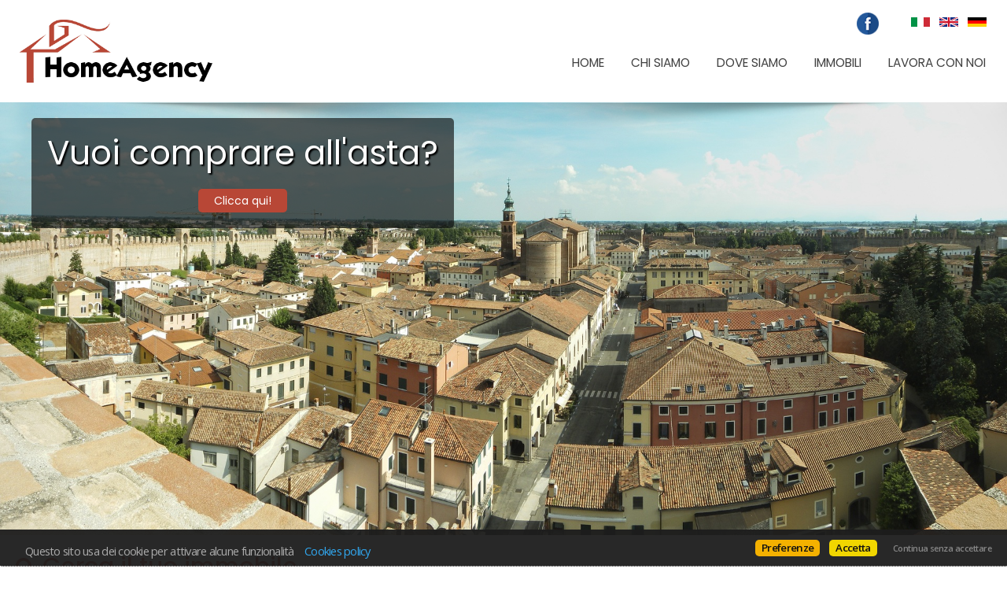

--- FILE ---
content_type: text/html
request_url: https://www.homeagency.it/web/default.asp?mess=no_imm&det=not_found
body_size: 17489
content:


<!DOCTYPE html>

<!--[if lt IE 7]>      <html class="no-js lt-ie9 lt-ie8 lt-ie7"> <![endif]-->
<!--[if IE 7]>         <html class="no-js lt-ie9 lt-ie8"> <![endif]-->
<!--[if IE 8]>         <html class="no-js lt-ie9"> <![endif]-->
<!--[if gt IE 8]><!--> <html class="no-js" lang="it-IT"> <!--<![endif]-->
	
<head>
	<meta content="text/html; charset=utf-8" http-equiv="Content-Type">		
  
	

	<meta charset="utf-8">
	<meta http-equiv="Content-Language" content="it-IT" />
	<meta http-equiv="X-UA-Compatible" content="IE=edge">
	<meta name="owner" content="HOME AGENCY DI F.KHOSHNOUDI" />
	<meta name="author" content="AgestaWeb - Powered by AgestaNET www.agestanet.it @ 2013-2026 - developed by BasicSoft s.r.l." />
	<meta name="description" content="" />
	<meta name="keywords" content="" />
	<meta name="viewport" content="width=device-width, initial-scale=1">

	<title>home agency di f. khoshnoudi</title>
	
	<link rel="stylesheet" type="text/css" href="/web/stili/normalize.css"/>	
	
	<link rel="stylesheet" type="text/css" href="/web/templates/020/stili/bootstrap.css?v=20191017"/>
	<link rel="stylesheet" type="text/css" href="/web/templates/020/stili/bootstrap-responsive.css?v=20191017"/>
	

	<script type="text/javascript" src="/web/script/jquery-1.11.2.min.js"></script>

	
	
	<meta id="agestaweb" data-template-id="020" data-template-name="Horizon" data-preset-id="71" data-customization-id="8688" data-agenzia-id="1001968" data-sede-id="0" data-sedeaw-id="0" data-agente-id="0" data-site-id="2165" data-gruppo-id="0" data-page="default" data-elem-id="83707" data-page-ref="83707" data-lingua="ita" data-linguaid="1" data-oncustomization="false" data-onpreview="false" data-server-ip="62.149.182.19" data-mls="0" data-custom-group="0" data-proprieta-contatto="0" data-province-mls="0" />
	<meta name="status" ar="ON" aw="ON" />
 
	<link rel="stylesheet" type="text/css" href="/web/fonts/font-awesome5/css/all.min.css?v=5.15.0"/>
	<link rel="stylesheet" href="https://fonts.googleapis.com/css?family=Open+Sans:400,600&subset=latin&display=swap" media="all">

	
	
	<!-- FIREFOX BUG: Documento scaduto quando si torna indietro su una pagina di ricerca -->
	<meta http-equiv="cache-control" content="no-store, no-cache, post-check=0, pre-check=0" />	
	<meta http-equiv="expires" content="0" />
	<meta http-equiv="expires" content="Tue, 01 Jan 1980 1:00:00 GMT" />
	<meta http-equiv="pragma" content="no-cache" />
	<!-- FINE FIREFOX BUG -->

  

	<script type="text/javascript" src="/web/include/start-aw.asp?language=ita&v=2021-01-27"></script>
	<link rel="canonical" href="https://www.homeagency.it/web/default.asp?mess=no_imm&amp;det=not_found&amp;language=ita" />
	
  

	<!-- COMMON STYLES -->
	<link href="/web/stili/f-responsive.css?v=2.1.6" rel="stylesheet" type="text/css" />

	<!-- COMMON FONTS -->
	<link href="/web/fonts/AWFont/aw_font.css?v=1.0" rel="stylesheet" type="text/css" />


	<!-- SWEET ALERT -->
	<link href="/web/stili/sweetalert2.min.css?v=11.4.4" rel="stylesheet" type="text/css" />
	<script src="/web/script/sweetalert2.min.js?v=11.4.4"></script>

  
	<!-- LEAFLET MAPS -->
	<link href="/web/stili/leaflet.1.3.4.css?v=1.7.1" rel="stylesheet" type="text/css" />
	<link href="/web/stili/MarkerCluster.css?v=1.7.1" rel="stylesheet" type="text/css" />
	<link href="/web/stili/MarkerCluster.Default.css?v=1.7.1" rel="stylesheet" type="text/css" />
	<link href="/web/stili/leaflet-gesture-handling.min.css?v=1.7.1" rel="stylesheet" type="text/css" />
	<script src="/web/script/leaflet.1.3.4.js?v=1.7.1"></script>
	<script src="/web/script/leaflet.markercluster.js?v=1.7.1"></script>
	<script src="/web/script/leaflet-gesture-handling.min.js?v=1.7.1"></script>
	<!-- FINE LEAFLET MAPS -->


	<!-- WIDGETS HEADER -->
	<!-- Global site tag (gtag.js) - Google Analytics cookie-analytics -->
<script async src="https://www.googletagmanager.com/gtag/js?id=UA-121623382-1"></script>
<script  type="text/plain" class="cc-onconsent-inline-analytics" >
  window.dataLayer = window.dataLayer || [];
  function gtag(){dataLayer.push(arguments);}
  gtag('js', new Date());

  gtag('config', 'UA-121623382-1');
</script>
	<!-- FINE WIDGETS HEADER -->

	
	<!-- OPENGRAPH -->
	<meta property="og:title" content="Homepage - " />	
	<meta property="og:url" content="https://www.homeagency.it/web/default.asp?mess=no_imm&amp;amp;det=not_found&amp;amp;language=ita" />	
	<meta property="og:locale" content="it_IT" />	
	<meta property="og:site_name" content="home agency di f. khoshnoudi" />
	
    <meta property="og:type"  content="article" />
  
    <meta property="og:image" content="https://media.agestaweb.it/siti/02165/public/foto/logo_aste_agency.jpg" />
  

	<!-- FINE OPENGRAPH -->





	<script type="text/javascript">
		var truetitle = "Homepage";
	</script>

  <link rel="stylesheet" type="text/css" href="/web/stili/common-style.css?v=2.1.6" />
  <link rel="stylesheet" type="text/css" href="/web/stili/jquery-ui.1.10.3.css" />

  <link rel="stylesheet" type="text/css" href="/web/templates/020/stili/flexslider.css" />
  <link rel="stylesheet" type="text/css" href="/web/templates/020/stili/jqTransform.css" />
  <link rel="stylesheet" type="text/css" href="/web/templates/020/stili/colorbox.css" />

  <link rel="stylesheet" type="text/css" href="/web/templates/020/stili/style.css?v=2025-10-22" />
	
  
	<!-- STILI EREDITATI -->
	

<style id="stl-titles" type="text/css">
	.h1 { color: #000000; font-family: titillium web, arial, helvetica, sans-serif; font-size: 50px; font-weight: normal; font-style: normal; text-decoration: none; }
	.h2 { color: #000000; font-family: titillium web, arial, helvetica, sans-serif; font-size: 36px; font-weight: normal; font-style: normal; text-decoration: none; }
	.h3 { color: #b84736; font-family: titillium web, arial, helvetica, sans-serif; font-size: 30px; font-weight: 500; font-style: normal; text-decoration: none; margin-top: 0; }
	.h4 { color: #b84736; font-family: titillium web, arial, helvetica, sans-serif; font-size: 17px; font-weight: bold; font-style: normal; text-decoration: none; }
	.colore1 { color: #b84736; }
	.colore2 { color: #f4f4f4; }
	.colore3 { color: #b84735; }
</style>


<!-- CSS MAIN -->
<style id="stl-main" type="text/css">
body {
	font-family:'Titillium Web', Arial, Helvetica, sans-serif;
	font-size:14px;
	line-height:1.7em;
	color:#727272;
	margin:0;
	padding:0;
	font-weight: normal;
	font-style:normal;
	text-decoration:none;
	background-color: #FFFFFF;
	background-image: none;
	background-repeat: no-repeat;
	background-position:center center;
	background-size:cover;
	background-attachment:inherit;
}

h1 {
	color:#000000;
	font-family: 'Titillium Web', Arial, Helvetica, sans-serif;
	font-size: 50px;
	font-weight: normal;
	font-style:normal;
	text-decoration:none;
}

h2 {
	color:#FF6600;
	font-family: 'Titillium Web', Arial, Helvetica, sans-serif;
	font-size: 36px;
	font-weight: normal;
	font-style:normal;
	text-decoration:none;
}

h3 {
	color:#777;
	font-family: 'Titillium Web', Arial, Helvetica, sans-serif;
	font-size: 30px;
	font-weight: 500;
	font-style:normal;
	text-decoration:none;
	margin-top:0;
}

h4 {
	color:#FF6600;
	font-family: 'Titillium Web', Arial, Helvetica, sans-serif;
	font-size: 17px;
	font-weight: bold;
	font-style:normal;
	text-decoration:none;
}


.colore1 {
	color:#FF6600;
}

.colore2 {
	color:#F4F4F4;
}

.colore3 {
	color:#FFF;
}

.sfondo_colore1 {
	background-color:#FFF; 
}

.sfondo_colore2 {
	background-color:#000;
}

.sfondo_colore3 {
	background-color:#bbb;
}

a {
	color:#626262; 
	text-decoration:none;
}

a:visited {
	color:#626262;
	text-decoration:none;
}

a:hover {
	color:#343434; 
	text-decoration:none;
}

.pulsante {
	color:#FFF;
	background-color:#FF6600;
	border-width: 0px;
	border-style: solid;
	border-radius:5px;
	padding:5px 10px;
}

.pulsante:hover {
	color:#FFF;
	background-color:#FF6600;
}
 
body { font-family: Titillium Web, Arial, Helvetica, sans-serif; font-size: 14px; color: #0a0a0a; font-weight: normal; font-style: normal; text-decoration: none; background-color: #FFFFFF; background-image: none; background-repeat: no-repeat; background-position: center center; background-size: cover; background-attachment: inherit; line-height: 1.7em; margin: 0; padding: 0; }
h1 { color: #000000; font-family: Titillium Web, Arial, Helvetica, sans-serif; font-size: 50px; font-weight: normal; font-style: normal; text-decoration: none; }
h2 { color: #000000; font-family: Titillium Web, Arial, Helvetica, sans-serif; font-size: 36px; font-weight: normal; font-style: normal; text-decoration: none; }
h3 { color: #b84736; font-family: Titillium Web, Arial, Helvetica, sans-serif; font-size: 30px; font-weight: 500; font-style: normal; text-decoration: none; margin-top: 0; }
h4 { color: #b84736; font-family: Titillium Web, Arial, Helvetica, sans-serif; font-size: 17px; font-weight: bold; font-style: normal; text-decoration: none; }
.colore1 { color: #b84736; }
.colore2 { color: #F4F4F4; }
.colore3 { color: #b84735; }
.sfondo_colore1 { background-color: #FFF; }
.sfondo_colore2 { background-color: #ffffff; }
.sfondo_colore3 { background-color: #000000; }
a { color: #626262; text-decoration: none; }
a:visited { color: #626262; text-decoration: none; }
a:hover { color: #343434; text-decoration: none; }
.pulsante { color: #FFF; background-color: #b84736; border-width: 0px; border-style: solid; border-radius: 5px; padding: 5px 10px; }
.pulsante:hover { color: #FFF; background-color: #000000; }
 

</style>

	<!-- FINE STILI EREDITATI -->

	<!-- CUSTOMIZZAZIONE STILI DEL TEMPLATE -->
  <link rel="stylesheet" type="text/css" id="dinstyle" href="/web/templates/020/stili/stili_dinamici.asp?T=20&P=71&I=8688" />
	<!-- CUSTOMIZZAZIONE STILI DEL TEMPLATE -->
	
	<!-- MODIFICHE CSS PAGINA -->
  
<!-- CSS MODIFICHE -->
<style id="stl-mod" type="text/css">
footer .agency * {color: white;}
.linklist ul li a {color: white;}
#mainmenu a {color: black;}
#mainmenu li:hover a {background-color: #484848}
#mainmenu li.active a, header.centered #mainmenu li li {background-color: #353535 !important;}
#mainmenu a, #mainmenu li li a:hover {color: #424242;}
.moreinfo {color: white;}
.moreinfo label {color: white;}
#subheader {background: #b84736}


#slider .content {text-align: center; background-color: #0b0b0ba3; border-radius: 5px;}
h1,h2,h3,h4,h5,a,body, .select {font-family: "Poppins", sans-serif;}
</style> 	
	<!-- FINE MODIFICHE CSS PAGINA -->
	
</head>


<body id="home" class="search_banner_basso">
		<script>
		  // INIT SLIDER
			var sliderSpeed = 7000;
			var sliderAnimation = "slide";  	// fade|slide
			var sliderDirNav = true;
			var sliderCtrNav = false;
			var sliderRandom = false;
			var sliderLoop = true;
			var sliderSlideshow = true;
			var sliderEasing = "swing";				// linear|swing|easeInOutExpo|easeInOutQuad|easeInOutCubic....
			var sliderDuration = 600;

      // INIT YTPLAYER
			var YTP;
      var YTOptions = {
				videoURL: null,
				containment: "#main_banner",
				ratio: "auto",
				fadeOnStartTime: 100,
				startAt: 0,
				stopAt: 0,
				autoPlay: true,
				delayAtStart: 100,
				coverImage: false,
				loop: true,
				addRaster: false,
				mask: false,
				opacity: 1,
				vol: 20,
				mute: true,
				showControls: false,
				anchor: "center,center",
				showAnnotations: false,
				cc_load_policy: false,
				showYTLogo: false,
				useOnMobile: true,
				playOnlyIfVisible: false,
				onScreenPercentage: 30,
				goFullScreenOnPlay: false,
				stopMovieOnBlur: true,
				realFullscreen: true,
				optimizeDisplay: true,
				abundance: 0.2,
				gaTrack: true,
				remember_last_time: false,
				addFilters: false,
				useNoCookie: false,
			};
					
		</script>
				
  	
	<header class="sfondo_colore2 original">
    <div class="container-header">
		
			<div class="top-icons">				

				<div class="telage">
					
				</div>

				<div class="social">
					<a href="https://www.facebook.com/AsteGiudiziarie.HomeAgency" target="_blank" id="fb_link" data-social="facebook" class="site_social" rel="noopener" title="Vai alla nostra pagina Facebook"><img src="/web/templates/020/images/icon-color1/FaceBook.png" alt="Vai alla nostra pagina Facebook" role="img" aria-label="Vai alla nostra pagina Facebook" /></a>
				</div>

				
		
		<div id="lingue">
			<ul>
								
				<li class="lng_ita active">
					<a href="/web/default.asp?mess=no_imm&det=not_found&language=ita" title="Italiano" data-nome="Italiano" data-tag="ita" data-label="it">
						<img src="/web/images/icons/flag_ita.png" alt="Italiano"/>
					</a>
				</li>
								
				<li class="lng_eng">
					<a href="/web/default.asp?mess=no_imm&det=not_found&language=eng" title="English" data-nome="English" data-tag="eng" data-label="en">
						<img src="/web/images/icons/flag_eng.png" alt="English"/>
					</a>
				</li>
								
				<li class="lng_deu">
					<a href="/web/default.asp?mess=no_imm&det=not_found&language=deu" title="Deutsch" data-nome="Deutsch" data-tag="deu" data-label="de">
						<img src="/web/images/icons/flag_deu.png" alt="Deutsch"/>
					</a>
				</li>
				
			</ul>
		</div>
		
		

				<div class="clear"></div>
			</div>
		
      <div id="logo">
        <a href="/web/default.asp?language=ita"><img src="https://media.agestaweb.it/siti/02165/public/foto/farzin.png" alt="HOME AGENCY DI F.KHOSHNOUDI"/></a>
      </div>          
            
      <div id="logo-small">
        <a href="/web/default.asp?language=ita"><img src="https://media.agestaweb.it/siti/02165/public/foto/farzin.png" alt="HOME AGENCY DI F.KHOSHNOUDI"/></a>
      </div>
			<nav class="navbar">
	<div id="mainmenu-container">
		<div class="container">
			<a class="btn btn-navbar" data-toggle="collapse" data-target=".nav-collapse">
        <span class="icon-bar"></span>
        <span class="icon-bar"></span>
        <span class="icon-bar"></span>
      </a>
			
			<div class="nav-collapse collapse navbar-responsive-collapse sfondo_colore2">			
				<ul class="nav" id="mainmenu">

				<li class="" data-menulevel="0" ><a href="/web/default.asp?language=ita" class=""   data-menuhaschild="0">Home</a></li>
<li class="" data-menulevel="0" ><a href="/web/pagina.asp?id=83717&language=ita" class=""   data-menuhaschild="0">Chi Siamo</a></li>
<li class="" data-menulevel="0" ><a href="/web/pagina.asp?id=83761&language=ita" class=""   data-menuhaschild="0">Dove Siamo</a></li>
<li class="" data-menulevel="0" ><a href="/web/pagina.asp?id=83715&language=ita" class=" dropdown-toggle "   data-toggle="dropdown"  data-menuhaschild="0">Immobili</a><ul class="dropdown-menu"><li class="" data-menulevel="1" ><a href="/web/immobili.asp?tipo_contratto=V&language=ita&pagref=83709" class=""   data-menuhaschild="0">Vendita</a></li>
<li class="" data-menulevel="1" ><a href="/web/pagina.asp?id=108936&language=ita" class=""   data-menuhaschild="0">Aste</a></li>
</ul>
</li>
<li class="" data-menulevel="0" ><a href="/web/contattaci.asp?language=ita&pagref=83712" class="[dropdowntoggle]"  [dropdowndatatoggle] data-menuhaschild="0">Lavora Con Noi</a></li>

					
				</ul>
			</div>
		</div>
	</div>
</nav>

	
			
			<!-- lingue -->
			
      <div class="clear"></div>
    </div>        
  </header>

			<section id="slider" class="searchright nomobile">
				
				<div class="flexslider main-slider "> <!-- PER VISUALIZZARE SU MOBILE AGGIUNGERE CLASSE: showmobile -->
					<div class="shadow"></div>
					<!-- Classi supportate: black|*white - *bantop|banbottom - *banleft|banright - *bgcover|bgcontain - bgtop|*bgcenter|bgbottom  -->
					<ul class="slides">						
						<li class=""  data-id="29084" style="background-image:url('https://media.agestaweb.it/siti/02165/public/banners/town-view-city-cityscape.jpg'); "><div class="content"><h2>Vuoi comprare all'asta?</h2>
<div class="pulsanti"><a href="https://asteagency.com/it/" class="pulsante" target="_blank">Clicca qui!</a></div>
</div></li>
<li class=""  data-id="29085" style="background-image:url('https://media.agestaweb.it/siti/02165/public/banners/skyline-town-city-c.jpg'); "><div class="content"><h2>Vuoi comprare all'asta?</h2>
<div class="pulsanti"><a href="https://asteagency.com/it/" class="pulsante" target="_blank">Clicca qui!</a></div>
</div></li>
<li class=""  data-id="29086" style="background-image:url('https://media.agestaweb.it/siti/02165/public/banners/architecture-road-street.jpg'); "><div class="content"><h2>Vuoi comprare all'asta?</h2>
<div class="pulsanti"><a href="https://asteagency.com/it/" class="pulsante" target="_blank">Clicca qui!</a></div>
</div></li>
<li class=""  data-id="29087" style="background-image:url('https://media.agestaweb.it/siti/02165/public/banners/water-palace-river-canal.jpg'); "><div class="content"><h2>Vuoi comprare all'asta?</h2>
<div class="pulsanti"><a href="https://asteagency.com/it/" class="pulsante" target="_blank">Clicca qui!</a></div>
</div></li>

					</ul>
        </div>
				
				
    	</section>
			
			<div id="bottom-search" class="sfondo_colore2">
				
                  <div id="property-search" class="sfondo_colore2">
										<h3>Cerca il tuo immobile</h3>
										<div class="form_search_an ">
										<form class="quicksearch short qsc" action="/web/immobili.asp" method="post" name="ricerca" id="ricerca" onsubmit="return CheckFormSearch('default.asp');">
	<input type="hidden" name="showkind" id="showkind" value="">
	<input type="hidden" name="num_page" id="num_page" value="1">
	<input type="hidden" name="group_cod_agenzia" id="IDAgeGroup" value="1001968">
	<input type="hidden" name="cod_sede" id="IDSede" value="0">
	<input type="hidden" name="cod_sede_aw" id="IDSedeAW" value="0">
	<input type="hidden" name="cod_gruppo" id="IDGruppo" value="0">
	<input type="hidden" name="pagref" id="pagref" value="">
	<input type="hidden" name="ref" id="ref" value="">
	<input type="hidden" name="language" id="language" value="ita">
	<input type="hidden" name="maxann" id="maxann" value="10">
	
	<input type="hidden" name="estero" id="estero" value="0">
	
	<input type="hidden" name="cod_nazione" id="cod_nazione" value="" />
	<input type="hidden" name="cod_regione" id="cod_regione" value="" />
	

	<div id="elenco_contratto">						
		<label for="tipo_contratto">Contratto</label>
		<select name="tipo_contratto" id="tipo_contratto" dt-ricerca="">
			<option id="tc_all" value="%"  selected > Tutti</option>
      
				<option id="tc_V"  value="V">Vendita</option>
				
		</select>
		<div class="clear"></div>
	</div>	
	
	<div id="elenco_categoria" style="">		
		<label for="cod_categoria">Categoria</label>
		<select name="cod_categoria" id="cod_categoria" dt-ricerca="tipologia">
			<option id="cc_all" value="%"  selected >Tutte</option>
			
			<option id="cc_R"  value="R">Residenziale</option>
			
		</select>
		<div class="clear"></div>
	</div>
		

					
												
	<div id="elenco_provincia" style="">										
		<label for="cod_provincia">Provincia</label>
		<select name="cod_provincia" id="cod_provincia" title="Province" class="input_text" dt-ricerca="comune">
			<option value="0">Scegli</option>
			
			<option  value="60">
				PADOVA
				
			</option>
			
		</select>
		<div class="clear"></div>
	</div>
	
	<div id="elenco_comune" style="">									
		<label for="cod_comune">Comune</label>		
		<select name="cod_comune" id="cod_comune" title="Comune" class="input_text" dt-ricerca="localita">
			<option value="0" selected>Scegli</option>
			
			<option  value="4831">
				TERRASSA PADOVANA
				
			</option>
			
		</select>
		<div class="clear"></div>		
	</div>	
	
	<div id="box_pmax">
		<label for="prezzo_max">Prezzo max</label>
		<input type="text" name="prezzo_max" id="prezzo_max" value="">
		<div class="clear"></div>	
	</div>
	
	<div id="box_rif">
		<label for="riferimento">Riferimento</label>
		<input type="text" name="riferimento" id="riferimento" value="">
		<div class="clear"></div>	
	</div>

	<div id="box_ordine">
		<label for="cod_ordine">Ordine</label>
		<select name="cod_ordine" id="cod_ordine" dt-ricerca="">
			
<option selected="selected" value="O01">Rilevanza</option>
<option  value="O02">Data inserimento</option>
<option  value="O03">Data modifica</option>
<option  value="O05">Comune</option>
<option  value="O06">Provincia</option>
<option  value="O07">Tipologia</option>
<option  value="O08">Prezzo (crescente)</option>
<option  value="O09">Prezzo (decrescente)</option>
<option  value="O10">Mq</option>
<option  value="O11">Vani</option>

		</select>	
		<div class="clear"></div>	
	</div>
	
	<div class="avviaricerca" id="qs_start">
		<input type="submit" class="pulsante" value="Avvia la ricerca">
	</div>
	
	<div class="clear"></div>	
</form>

										</div>

										<div class="clear"></div>
                  </div>
                  
                  
			</div>
			


    <div id="content">
    
    	<div class="container main-container">

        <div class="row rowricerca">
          
				
				  <div class="span12" >
					  <div class="testo testo-sottotitolo">
						  
					  </div>
						
					  <div id="ann-evidenza">
						  				<!-- ANNUNCI IN EVIDENZA -->
				
					  </div>
					  <div id="ann-ultimi">
						  				<!-- ULTIMI ANNUNCI -->
				
					  </div>
            <div id="ann-certificati">
						  				<!-- CERTIFICATI -->
				
					  </div>

                        
            <div class="testo testo-lead">	  
							<h2 style="text-align: center;"><span style="font-family:arial,helvetica,sans-serif;"><b>VUOI COMPRARE ALL&#39;ASTA?</b></span></h2>

<h2 style="text-align: center;"><a class="pulsante" href="https://asteagency.com/it/" target="_blank"><span style="font-family:arial,helvetica,sans-serif;"><b>CLICCA QUI!</b></span></a></h2>

<p>&nbsp;</p>


              <hr />
					  </div>
            
            
          </div>			
        </div>
      </div>



      
		  <div class="container morecont">
        <div class="row">
	        
				  <div class="span4 widgetslist">
					  
        <div class="widget">
        <div class="widgetitem wdg-16"><div class="titoloconsorzio"></div>
 <a href="http://www.fiaip.it/" target="_blank" class="linkconsorzio fiaip" rel="noreferrer"><img src="/web/images/associazioni/fiaip.png" alt="FIAIP" class="consorzio 
 fiaip"></a></div>
            <div class="clear"></div>
	    </div>
        
          </div>
				  
	        <div class="span4 newslist">
					  
			<div class="widget latest_news">
				<h3>Ultime news</h3>
				<ul class="bloglist-small">
				          
					<li class="featured-box">						
						<div class="date-box sfondo_colore2 colore2">
							<span class="day">09</span>
							  
							<span class="month">marzo</span>
							
							<span class="year">2024</span>
						</div>
						
						<div class="photo-box">
							<a href="/web/news.asp?id=7166&title=acquisto_assistito_in_asta_giudiziaria&language=ita" title="Acquisto Assistito in Asta Giudiziaria">
								<img class="fotonews" src="https://media.agestaweb.it/siti/02165/public/foto/logo_aste_agency.jpg" alt=""/>
							</a>
						</div>
						
						<div class="txt">
							<a href="/web/news.asp?id=7166&title=acquisto_assistito_in_asta_giudiziaria&language=ita" title="Acquisto Assistito in Asta Giudiziaria"><h4>Acquisto Assistito in Asta Giudiziaria</h4></a>
							<div>
								<div><p color:="" font-size:="" line-height:="" style="margin-top: 10px; margin-bottom: 10px;" text-align:="" titillium=""><span style="font-family: arial, helvetica, sans-serif;"><b style="font-weight: bold;">VUOI COMPRARE ALL&#39;ASTA?&nbsp;<span class="colore1" style="color: rgb(184, 71, 54);"><span class="colore3" style="color: rgb(184, 71, 53);"><a href="http://www.asteagency.com/" style="color: rgb(98, 98, 98); text-decoration-line: none;">http://WWW.ASTEAGENCY.COM</a></span></span></b></span></p>
</div>
								<a class="continue pulsante small right" href="/web/news.asp?id=7166&title=acquisto_assistito_in_asta_giudiziaria&language=ita">Leggi <span class="fa fa-angle-right"></span></a>
							</div>
						</div>
						<div class="clear"></div>						
					</li>
					          
					<li class="featured-box">						
						<div class="date-box sfondo_colore2 colore2">
							<span class="day">02</span>
							  
							<span class="month">dicembre</span>
							
							<span class="year">2019</span>
						</div>
						
						<div class="photo-box">
							<a href="/web/news.asp?id=4450&title=spese_condominiali_non_pagate_come_difendersi_dai_condomini_morosi&language=ita" title="Spese condominiali non pagate: come difendersi dai condomini morosi">
								<img class="fotonews" src="https://media.agestaweb.it/siti/02165/public/foto/spese-condominiali-non-pagate-come-difendersi-dai-condomini-moro" alt=""/>
							</a>
						</div>
						
						<div class="txt">
							<a href="/web/news.asp?id=4450&title=spese_condominiali_non_pagate_come_difendersi_dai_condomini_morosi&language=ita" title="Spese condominiali non pagate: come difendersi dai condomini morosi"><h4>Spese condominiali non pagate: come difendersi dai condomini morosi</h4></a>
							<div>
								<div></div>
								<a class="continue pulsante small right" href="/web/news.asp?id=4450&title=spese_condominiali_non_pagate_come_difendersi_dai_condomini_morosi&language=ita">Leggi <span class="fa fa-angle-right"></span></a>
							</div>
						</div>
						<div class="clear"></div>						
					</li>
					          
					<li class="featured-box">						
						<div class="date-box sfondo_colore2 colore2">
							<span class="day">16</span>
							  
							<span class="month">ottobre</span>
							
							<span class="year">2019</span>
						</div>
						
						<div class="photo-box">
							<a href="/web/news.asp?id=4349&title=tassi_di_interesse_sui_mutui_2019_ancora_in_discesa_insieme_alle_richieste&language=ita" title="Tassi di interesse sui mutui 2019: ancora in discesa insieme alle richieste">
								<img class="fotonews" src="https://media.agestaweb.it/siti/02165/public/foto/tassi-di-interesse-sui-mutui-2019.jpg" alt=""/>
							</a>
						</div>
						
						<div class="txt">
							<a href="/web/news.asp?id=4349&title=tassi_di_interesse_sui_mutui_2019_ancora_in_discesa_insieme_alle_richieste&language=ita" title="Tassi di interesse sui mutui 2019: ancora in discesa insieme alle richieste"><h4>Tassi di interesse sui mutui 2019: ancora in discesa insieme alle richieste</h4></a>
							<div>
								<div></div>
								<a class="continue pulsante small right" href="/web/news.asp?id=4349&title=tassi_di_interesse_sui_mutui_2019_ancora_in_discesa_insieme_alle_richieste&language=ita">Leggi <span class="fa fa-angle-right"></span></a>
							</div>
						</div>
						<div class="clear"></div>						
					</li>
					                        
				</ul>
			</div>
			 
          </div>
				  
				
                
          <div class="span4 elencocomuni">				
					  
							  <h3>Ricerca rapida<span> comuni</span></h3>
							  <ul class="pochi" data-count="0">
							  
									  <li class="sfondo_colore1"><a href="/web/immobili.asp?link=1&cod_regione=20&cod_provincia=60&cod_comune=4831&language=ita">Terrassa Padovana</a></li>
								  
							  </ul>
							  
						  <h3>Ricerca rapida<span> province</span></h3>
						  <ul class="pochi" data-count="0">
						  
								  <li class="sfondo_colore1"><a href="/web/immobili.asp?link=1&cod_regione=20&cod_provincia=60&language=ita">Padova</a></li>
							  
						  </ul>
					  
           </div>
                
					
        	</div>
		  </div>
		
		  
		    
    </div>


    	<footer class="sfondo_colore3">   
		<div class="container">
			<div class="row">
            
				<div class="span2 linklist textleft elenco_pagine">
					<h3>Mappa</h3>
					<ul class="links">
						
						<li   > &raquo;  <a href="/web/immobili.asp?tipo_contratto=A&language=ita&pagref=83710">Affitto</a></li>
						
						<li   > &raquo;  <a href="/web/immobili.asp?tipo_contratto=V&language=ita&pagref=83709">Vendita</a></li>
						
						<li   > &raquo;  <a href="/web/chisiamo.asp?language=ita&pagref=83708">Chi siamo</a></li>
						
						<li   > &raquo;  <a href="/web/contattaci.asp?language=ita&pagref=83712">Lavora Con Noi</a></li>
						
						<li   > &raquo;  <a href="/web/default.asp?language=ita">Home</a></li>
						
						<li   > &raquo;  <a href="/web/pagina.asp?id=83715&language=ita">Immobili</a></li>
						
						<li   > &raquo;  <a href="/web/pagina.asp?id=83717&language=ita">Chi Siamo</a></li>
						
						<li   > &raquo;  <a href="/web/pagina.asp?id=83761&language=ita">Dove Siamo</a></li>
						
						<li   > &raquo;  <a href="/web/pagina.asp?id=108936&language=ita">Aste</a></li>
						
					</ul>
				</div>
            
				<div class="span2 linklist textleft elenco_links">
					
					<h3>Links</h3>
					<ul class="links">
						<li>&raquo; <a href="https://asteagency.com/it/" target="">Acquisto in Asta Giudiziaria</a></li>
					</ul>
					
				</div>
      			
      	<div class="span2 textleft ultimi_immobili">
      		<!-- spazio per ultimi immobili visitati -->
      	</div>
      			
        <div class="span6 textright agency">
          
					<div itemscope itemtype="https://schema.org/RealEstateAgent" class="agency_schema">
					
						<h3 itemprop="name" class="nomeagenzia">HOME AGENCY DI F.KHOSHNOUDI</h3>
						
						<span itemprop="address" itemscope itemtype="https://schema.org/PostalAddress" class="agency_indirizzo">
							<span itemprop="streetAddress">VIA DELLA FERRIERA 8/2</span>
							<div class="clear"></div>
							<span itemprop="postalCode">40133</span> 
							<span itemprop="addressLocality">BOLOGNA</span> 
							(<span itemprop="addressRegion">BO</span>)
						</span>
						
						
							<div class="agency_cf">
								C.F.: <span itemprop="taxID">KHSFZN74L06Z224N</span>
							</div>
						
							<div class="agency_pi">
								P.IVA: <span itemprop="vatID">02214011203</span>
							</div>
						
							<div class="agency_note">
								N. Rea: BO/421562 C.C.I.A.A. Bologna
							</div>
						
						
						<span class="agency_recapiti">							
							
						</span>									
						 
												
					</div>
					
        </div>
      </div>
		</div>

    <div class="subfooter sfondo_colore2 colore2">
      <div class="container">
        <div class="row">
          <div class="span3 textleft">
            
		
		<div id="lingue">
			<ul>
								
				<li class="lng_ita active">
					<a href="/web/default.asp?mess=no_imm&det=not_found&language=ita" title="Italiano" data-nome="Italiano" data-tag="ita" data-label="it">
						<img src="/web/images/icons/flag_ita.png" alt="Italiano"/>
					</a>
				</li>
								
				<li class="lng_eng">
					<a href="/web/default.asp?mess=no_imm&det=not_found&language=eng" title="English" data-nome="English" data-tag="eng" data-label="en">
						<img src="/web/images/icons/flag_eng.png" alt="English"/>
					</a>
				</li>
								
				<li class="lng_deu">
					<a href="/web/default.asp?mess=no_imm&det=not_found&language=deu" title="Deutsch" data-nome="Deutsch" data-tag="deu" data-label="de">
						<img src="/web/images/icons/flag_deu.png" alt="Deutsch"/>
					</a>
				</li>
				
			</ul>
		</div>
		
		
          </div>
          <div class="span6 social textcentered">
						<a href="https://www.facebook.com/AsteGiudiziarie.HomeAgency" target="_blank" id="fb_link" data-social="facebook" class="site_social" rel="noopener" title="Vai alla nostra pagina Facebook"><img src="/web/templates/020/images/icon-color1/FaceBook.png" alt="Vai alla nostra pagina Facebook" role="img" aria-label="Vai alla nostra pagina Facebook" /></a>
						<div class="clearfix"></div>
					</div>
          <div class="span3 textright">
						
<div class="authoring">

	<span id="portali" style="display:inline-block;">
		<span class="poweredby">Powered by </span>
		
		<span class="agestanet"><a href="https://www.basicsoft.it/" target="_blank" rel="nofollow noreferrer">BasicSoft</a></span>
    
	</span>

</div>    




<div class="show-privacy">
  
  <a href="javascript:;" class="cookie_policy" onclick="cc.showmodal()" >Impostazioni dei cookie</a> - 
  
	<a href="/web/privacy_policy.asp?language=ita" class="privacy_policy open_iframe" target="_blank" rel="nofollow">Privacy</a>
</div>






<!-- START INC cookieconsent -->
<link rel="stylesheet" type="text/css" href="/web/stili/cookieconsent.css?v=2024-04-01"/>
<script type="text/javascript" src="/web/script/cookieconsent_upd.js?v=2024-04-01"></script>
<script type="text/javascript">
// <![CDATA[
cc.initialise({
  cookies: cc_cookies,
  settings: cc_settings,
  strings: cc_strings
});
// ]]>

</script>
<!-- END INC cookieconsent -->


          </div>
        </div>
      </div>
    </div>

	</footer>

<script type="text/javascript" src="/web/script/modernizr-2.6.2.min.js"></script>
<script type="text/javascript" src="/web/script/jquery-ui.1.10.3.min.js"></script>
<script type="text/javascript" src="/web/script/jquery.easing.1.3.min.js"></script>
<script type="text/javascript" src="/web/script/jquery.mousewheel.min.js"></script>
<script type="text/javascript" src="/web/script/jquery.jqtransform.js"></script>
<script type="text/javascript" src="/web/script/jquery.jtruncate.js"></script>
<script type="text/javascript" src="/web/script/jquery.colorbox-min.js"></script>
<script type="text/javascript" src="/web/script/jquery.ui.totop.js"></script>



<script type="text/javascript" src="/web/templates/020/script/selectnav.js"></script>
<script type="text/javascript" src="/web/templates/020/script/bootstrap-collapse.js"></script>
<script type="text/javascript" src="/web/templates/020/script/bootstrap-dropdown.js?v=20181012"></script>
<script type="text/javascript" src="/web/templates/020/script/jquery.matchHeight.js"></script>
<script type="text/javascript" src="/web/templates/020/script/startup.js?v=2023-06-29"></script>

<script type="text/javascript" src="/web/script/functions.min.js?v=2.7.8"></script>

<!-- PageScript -->

<!-- SCRIPT SITO WEB --> 
 
<link rel="preconnect" href="https://fonts.googleapis.com">
<link rel="preconnect" href="https://fonts.gstatic.com" crossorigin>
<link href="https://fonts.googleapis.com/css2?family=Poppins:ital,wght@0,100;0,200;0,300;0,400;0,500;0,600;0,700;0,800;0,900;1,100;1,200;1,300;1,400;1,500;1,600;1,700;1,800;1,900&display=swap" rel="stylesheet"> 


<!-- SCRIPT PAGINA -->
<script type="text/javascript">
$(document).ready(function(){
  $('#slider .main-slider').addClass('showmobile');
 })
</script>
		<script type="text/javascript" src="/web/templates/020/script/jquery.flexslider-min.js"></script>		
    

		<script defer type="text/javascript">
			$(document).ready(function() {

			  
			  // SLIDER NAVIGATION - https://github.com/woocommerce/FlexSlider/wiki/FlexSlider-Properties
				$('.main-slider.flexslider').flexslider({
					animation: sliderAnimation,
					directionNav: sliderDirNav,
					controlNav: sliderCtrNav,
					animationLoop: sliderLoop,
					slideshow: sliderSlideshow,
					animationSpeed: sliderDuration,
					slideshowSpeed: sliderSpeed,
					randomize: sliderRandom,
					easing: sliderEasing,
					prevText: 'Precedente',
					nextText: 'Successiva'
				});
        
			});
    </script>
    
  
		
	
</body>
</html>

<!-- Server AW 2 (62.149.182.19)  **** TEMPLATE 20 ( Horizon )  **** PRESET 71 **** PERSONALIZZAZIONE 8688 ('Horizon')  ****  -->

--- FILE ---
content_type: text/css;charset=UTF-8
request_url: https://www.homeagency.it/web/templates/020/stili/stili_dinamici.asp?T=20&P=71&I=8688
body_size: 1196
content:



:root {
  --aw-body-font-family: titillium web, arial, helvetica, sans-serif;
  --aw-body-font-size: 14px;
  --aw-body-background-color: #ffffff;
  --aw-body-background-color-rgb: 255,255,255;
  --aw-body-color: #0a0a0a;
  --aw-body-color-rgb: 10,10,10;
  --aw-body-background-image: "none";
  --aw-body-background-image-url: url('none');

  --aw-colore1: #b84736;
  --aw-colore1-rgb: 184,71,54;
  --aw-colore2: #f4f4f4;
  --aw-colore2-rgb: 244,244,244;
  --aw-colore3: #b84735;
  --aw-colore3-rgb: 184,71,53;

  --aw-sfondo-colore1: #fff;
  --aw-sfondo-colore1-rgb: 255,255,255;
  --aw-sfondo-colore2: #ffffff;
  --aw-sfondo-colore2-rgb: 255,255,255;
  --aw-sfondo-colore3: #000000;
  --aw-sfondo-colore3-rgb: 0,0,0;

  --aw-link-color: #626262;
  --aw-link-color-rgb: 98,98,98;
  --aw-link-color-hover: #343434;
  --aw-link-color-hover-rgb: 52,52,52;
  --aw-link-color-visited: #626262;
  --aw-link-color-visited-rgb: 98,98,98;

  --aw-pulsante-color: #fff;
  --aw-pulsante-color-rgb: 255,255,255;
  --aw-pulsante-background-color: #b84736;
  --aw-pulsante-background-color-rgb: 184,71,54;
  --aw-pulsante-color-hover: #fff;
  --aw-pulsante-color-hover-rgb: 255,255,255;
  --aw-pulsante-background-color-hover: #000000;
  --aw-pulsante-background-color-hover-rgb: 0,0,0;
  --aw-pulsante-border-color: ;
  --aw-pulsante-border-color-rgb: ;
  --aw-pulsante-border-width: 0px;
  --aw-pulsante-border-style: solid;
  --aw-pulsante-border-radius: 5px;

  --aw-h1-font: titillium web, arial, helvetica, sans-serif;
  --aw-h1-font-size: 50px;
  --aw-h1-color: #000000;
  --aw-h1-color-rgb: 0,0,0;

  --aw-h2-font: titillium web, arial, helvetica, sans-serif;
  --aw-h2-font-size: 36px;
  --aw-h2-color: #000000;
  --aw-h2-color-rgb: 0,0,0;

  --aw-h3-font: titillium web, arial, helvetica, sans-serif;
  --aw-h3-font-size: 30px;
  --aw-h3-color: #b84736;
  --aw-h3-color-rgb: 184,71,54;

  --aw-h4-font: titillium web, arial, helvetica, sans-serif;
  --aw-h4-font-size: 17px;
  --aw-h4-color: #b84736;
  --aw-h4-color-rgb: 184,71,54;

  --aw-watermark: "";
  --aw-watermark-url: url("");
  --aw-logo: "https://media.agestaweb.it/siti/02165/public/foto/farzin.png";
  --aw-logo-url: url("https://media.agestaweb.it/siti/02165/public/foto/farzin.png");
  --aw-logo-alt: "http://www.homeagency.it";
  --aw-logo-alt-url: url("http://www.homeagency.it");
}






a.pulsante:hover {color:#fff;}

/*#mainmenu a, #mainmenu a:hover, #mainmenu li:hover a, #mainmenu li:hover a:hover, #mainmenu li.active a, .navbar .nav li.dropdown.open > .dropdown-toggle {color:#f4f4f4}*/

#mainmenu a, #mainmenu li li a:hover {color:#f4f4f4}
#mainmenu li:hover a {background-color:#f4f4f4; color:#ffffff;}
#mainmenu li.active a, header.centered #mainmenu li li {background-color:#f4f4f4!important; color:#ffffff;}
header.centered #mainmenu li.active a {color:#ffffff!important; background-color:#f4f4f4!important;}
header.centered #mainmenu li.active a:hover {color:#f4f4f4!important;}

#property-search.sfondo_colore2, #property-search.sfondo_colore2 legend {color:#000000;}		
.widget_tags li a:hover{ background:#fff; color:#b84735}
header #lingue ul, header nav .dropdown-menu { background-color:#ffffff;}		
header.staytop { background-color:rgba(255,255,255,0.4);}
#slider.searchbottom #property-search.sfondo_colore2 {background-color:rgba(255,255,255,0.7);}


--- FILE ---
content_type: text/javascript;charset=UTF-8
request_url: https://www.homeagency.it/web/include/start-aw.asp?language=ita&v=2021-01-27
body_size: 3515
content:


var sUrlTemplate = "/web/templates/020";
var CookiePolicyLink = "/web/cookies_policy.asp?language=ita";
var internalip = false;
var myagencyurl = "https://myagency.agestanet.it";
var iCodAgenziaPR = 0;
var iCodAgenzia = 1001968;
var iCodAgeWT = 2165;
var IDTemplate = 20;
var IDPreset = 71;
var IDPers = 8688;
var iLanguage = 1;
var sLanguage = "ita";
var sMimeLanguage = "it-IT";
var sISOLanguage = "it";
var sLoc = window.location.toString();
var sLocHost = window.location.host;
var sLocHostName = window.location.hostname;
var sLocOrigin = window.location.origin;
var sLocProtocol = window.location.protocol;
var sLocPathName = window.location.pathname;
var sLocSearch = window.location.search;
var sLocHash = window.location.hash;
var bSendRichiesta = (sLocSearch.indexOf("send_richiesta=y") >= 0);

var oPosAgeWT = { P: { lat: 44.485, lng: 11.2916}, Z: 15 }

var agenzie = [[1001968, "HOME AGENCY DI F.KHOSHNOUDI", "VIA DELLA FERRIERA 8/2<br>40133 BOLOGNA (BO)", 0, 44.485, 11.2916, "www.homeagency.it", 0, "https://glt.agestanet.it/public/agenzie/1001968/19751826.jpg"]];
var elencosediWT = [];
var elencosediAN = [];

var sFascePrezzoV = '<option data-from="0" value="0" >Qualsiasi prezzo</option><option data-from="0" value="200000" >Fino a € 200.000</option><option data-from="200000" value="400000" >Da € 200.000 a € 400.000</option><option data-from="400000" value="600000" >Da € 400.000 a € 600.000</option><option data-from="600000" value="800000" >Da € 600.000 a € 800.000</option><option data-from="800000" value="1000000" >Da € 800.000 a € 1.000.000</option><option data-from="1000000" value="2000000" >Da € 1.000.000 a € 2.000.000</option><option data-from="2000000" value="5000000" >Da € 2.000.000 a € 5.000.000</option><option data-from="5000000" value="10000000" >Da € 5.000.000 a € 10.000.000</option><option data-from="10000000" value="100000000" >Oltre € 10.000.000</option>';
var sFascePrezzoA = '<option data-from="0" value="0" >Qualsiasi prezzo</option><option data-from="0" value="400" >Fino a € 400</option><option data-from="400" value="500" >Da € 400 a € 500</option><option data-from="500" value="600" >Da € 500 a € 600</option><option data-from="600" value="700" >Da € 600 a € 700</option><option data-from="700" value="800" >Da € 700 a € 800</option><option data-from="800" value="1000" >Da € 800 a € 1.000</option><option data-from="1000" value="2000" >Da € 1.000 a € 2.000</option><option data-from="2000" value="100000000" >Oltre € 2.000</option>';
var sFascePrezzoS = '<option data-from="0" value="0" >Qualsiasi prezzo</option><option data-from="0" value="200" >Fino a € 200</option><option data-from="200" value="400" >Da € 200 a € 400</option><option data-from="400" value="600" >Da € 400 a € 600</option><option data-from="600" value="800" >Da € 600 a € 800</option><option data-from="800" value="1000" >Da € 800 a € 1.000</option><option data-from="1000" value="100000000" >Oltre € 1.000</option>';

var cc_cookies = {social: { defaultstate: 'off' },analytics: { defaultstate: 'off' },necessary: {}};
var cc_settings = {
			refreshOnConsent: false,
			style: "dark",								//dark (default), light
			bannerPosition: "bottom",		//top (default), bottom, push
			tagPosition: "bottom-left",										//bottom-right (default), bottom-left, vertical-left, vertical-right
			consenttype: "explicit",											//explicit (default), implicit
			onlyshowbanneronce: false,										// false (default), true		
			disableallsites: true
		}

var oDfOptLF = { T: 'https://{s}.tile.openstreetmap.org/{z}/{x}/{y}.png', A: '&copy; <a href=" https: //www.openstreetmap.org/copyright">OpenStreetMap</a> contributors' };

var cc_strings = {
		socialDefaultTitle: 'Social network',
		socialDefaultDescription: 'Sono i cookie usati da Facebook, Twitter ed altri social network per farli funzionare al meglio',
		analyticsDefaultTitle: 'Analitici',
		analyticsDefaultDescription: 'Servono per analizzare le visite del nostro sito',
		advertisingDefaultTitle: 'Pubblicità',
		advertisingDefaultDescription: 'Sono i cookie pubblicitari che servono per proporti novità basate sui tuoi acquisti precedenti',
		necessaryDefaultTitle: 'Necessari',
		necessaryDefaultDescription: 'Sono i cookie necessari per far funzionare il nostro sito web',
		closeWindow: 'Chiudi',
		learnMore: 'Cookies policy',
		link: CookiePolicyLink,
		notificationTitle: 'Questo sito usa dei cookie per attivare alcune funzionalità',
		notificationTitleImplicit: 'Usiamo i cookie per assicurarci che la navigazione sia al meglio nel nostro sito web',
		customCookie: 'Il nostro sito web usa dei cookies che richiedono la tua approvazione specifica',
		seeDetails: 'Preferenze',
		seeDetailsImplicit: 'Impostazioni',
		hideDetails: 'Nascondi preferenze',
		allowCookies: 'Accetta',    
		allowCookiesImplicit: 'Chiudi',
		allowForAllSites: 'Abilita per tutti i siti',
		declineCookies: 'Continua senza accettare',
		savePreference: 'Salva le preferenze',
		saveForAllSites: 'Salva per tutti i siti',
		privacySettings: 'Impostazioni dei cookie',
		privacySettingsDialogTitleA: 'Impostazioni dei cookie',
		privacySettingsDialogTitleB: '',
		privacySettingsDialogSubtitle: 'Questo sito chiede l\'approvazione dei cookie per attivare alcune funzionalità<br/><br/><a href="' + CookiePolicyLink+'" class="open_iframe">Clicca qui per la policy completa</a>',
		changeForAllSitesLink: 'Cambia le impostazioni per tutti i siti',
		preferenceUseGlobal: 'Usa le impostazioni globali',
		preferenceConsent: 'Acconsento',
		preferenceDecline: 'Non acconsento',
		notUsingCookies: 'Questo sito non usa alcun cookie',
		allSitesSettingsDialogTitleA: 'Impostazioni dei cookie',
		allSitesSettingsDialogTitleB: 'per tutti i siti web',
		allSitesSettingsDialogSubtitle: 'Devi approvare l\'uso di un cookie che si ricordi di te su tutti i siti che lo usano',
		backToSiteSettings: 'Torna alle impostazioni',
		preferenceAsk: 'Chiedimelo tutte le volte',
		preferenceAlways: 'Acconsenti sempre',
		preferenceNever: 'Non acconsentire mai'
	};

  var alert_strings = {
		errorTitle: 'Errore',
		errorAntibot: 'Effettuare la verifica anti-bot',
		errorSendmodule: 'Impossibile inviare il modulo. ',
		errorMailInvalid: 'La mail inserita non è valida',
		errorPrivacy: 'Devi accettare l\'autorizzazione al trattamento dei dati',
		errorField: 'Il campo [field] è obbligatorio',
		errorFieldGeneric: 'Non è stato riempito un campo obbligatorio',
		errorGeneric: 'Si è verificato un errore imprevisto. Riprovare più tardi.',
		errorOk: 'Ok',
		errorCancel: 'Annulla',
		errorRetry: 'Riprova',
		errorConfirm: 'Accetta'
  };

/*
<!-- Server AW 2 (62.149.182.19)  **** TEMPLATE 20 ( Horizon )  **** PRESET 71 **** PERSONALIZZAZIONE 8688 ('Horizon')  ****  -->
*/

--- FILE ---
content_type: application/javascript
request_url: https://www.homeagency.it/web/script/jquery.colorbox-min.js
body_size: 5420
content:
/*!
	jQuery ColorBox v1.4.1 - 2013-02-14
	(c) 2013 Jack Moore - jacklmoore.com/colorbox
	license: http://www.opensource.org/licenses/mit-license.php
*/
(function(e,t,i){function o(i,o,n){var r=t.createElement(i);return o&&(r.id=Y+o),n&&(r.style.cssText=n),e(r)}function n(e){var t=T.length,i=(A+e)%t;return 0>i?t+i:i}function r(e,t){return Math.round((/%/.test(e)?("x"===t?k.width():k.height())/100:1)*parseInt(e,10))}function h(e){return K.photo||K.photoRegex.test(e)}function l(e){return K.retinaUrl&&i.devicePixelRatio>1?e.replace(K.photoRegex,K.retinaSuffix):e}function s(t){e.contains(w[0],t.target)||w[0]===t.target||(t.stopPropagation(),w.focus())}function a(){var t,i=e.data(N,V);null==i?(K=e.extend({},J),console&&console.log&&console.log("Error: cboxElement missing settings object")):K=e.extend({},i);for(t in K)e.isFunction(K[t])&&"on"!==t.slice(0,2)&&(K[t]=K[t].call(N));K.rel=K.rel||N.rel||e(N).data("rel")||"nofollow",K.href=K.href||e(N).attr("href"),K.title=K.title||N.title,"string"==typeof K.href&&(K.href=e.trim(K.href))}function d(i,o){e(t).trigger(i),at.trigger(i),e.isFunction(o)&&o.call(N)}function c(){var e,t,i,o,n,r=Y+"Slideshow_",h="click."+Y;K.slideshow&&T[1]?(t=function(){clearTimeout(e)},i=function(){(K.loop||T[A+1])&&(e=setTimeout(G.next,K.slideshowSpeed))},o=function(){M.html(K.slideshowStop).unbind(h).one(h,n),at.bind(it,i).bind(tt,t).bind(ot,n),w.removeClass(r+"off").addClass(r+"on")},n=function(){t(),at.unbind(it,i).unbind(tt,t).unbind(ot,n),M.html(K.slideshowStart).unbind(h).one(h,function(){G.next(),o()}),w.removeClass(r+"on").addClass(r+"off")},K.slideshowAuto?o():n()):w.removeClass(r+"off "+r+"on")}function u(i){U||(N=i,a(),T=e(N),A=0,"nofollow"!==K.rel&&(T=e("."+Z).filter(function(){var t,i=e.data(this,V);return i&&(t=e(this).data("rel")||i.rel||this.rel),t===K.rel}),A=T.index(N),-1===A&&(T=T.add(N),A=T.length-1)),m.css({opacity:parseFloat(K.opacity),cursor:K.overlayClose?"pointer":"auto",visibility:"visible"}).show(),j||(j=q=!0,w.css({visibility:"hidden",display:"block"}),E=o(dt,"LoadedContent","width:0; height:0; overflow:hidden").appendTo(v),_=x.height()+C.height()+v.outerHeight(!0)-v.height(),z=y.width()+b.width()+v.outerWidth(!0)-v.width(),D=E.outerHeight(!0),B=E.outerWidth(!0),K.w=r(K.initialWidth,"x"),K.h=r(K.initialHeight,"y"),G.position(),lt&&k.bind("resize."+st+" scroll."+st,function(){m.css({width:k.width(),height:k.height(),top:k.scrollTop(),left:k.scrollLeft()})}).trigger("resize."+st),c(),d(et,K.onOpen),P.add(W).hide(),R.html(K.close).show(),w.focus(),t.addEventListener&&(t.addEventListener("focus",s,!0),at.one(nt,function(){t.removeEventListener("focus",s,!0)})),K.returnFocus&&at.one(nt,function(){e(N).focus()})),G.load(!0))}function f(){!w&&t.body&&(X=!1,k=e(i),w=o(dt).attr({id:V,"class":ht?Y+(lt?"IE6":"IE"):"",role:"dialog",tabindex:"-1"}).hide(),m=o(dt,"Overlay",lt?"position:absolute":"").hide(),L=o(dt,"LoadingOverlay").add(o(dt,"LoadingGraphic")),g=o(dt,"Wrapper"),v=o(dt,"Content").append(W=o(dt,"Title"),H=o(dt,"Current"),F=o("button","Previous"),S=o("button","Next"),M=o("button","Slideshow"),L,R=o("button","Close")),g.append(o(dt).append(o(dt,"TopLeft"),x=o(dt,"TopCenter"),o(dt,"TopRight")),o(dt,!1,"clear:left").append(y=o(dt,"MiddleLeft"),v,b=o(dt,"MiddleRight")),o(dt,!1,"clear:left").append(o(dt,"BottomLeft"),C=o(dt,"BottomCenter"),o(dt,"BottomRight"))).find("div div").css({"float":"left"}),I=o(dt,!1,"position:absolute; width:9999px; visibility:hidden; display:none"),P=S.add(F).add(H).add(M),e(t.body).append(m,w.append(g,I)))}function p(){function i(e){e.which>1||e.shiftKey||e.altKey||e.metaKey||(e.preventDefault(),u(this))}return w?(X||(X=!0,S.click(function(){G.next()}),F.click(function(){G.prev()}),R.click(function(){G.close()}),m.click(function(){K.overlayClose&&G.close()}),e(t).bind("keydown."+Y,function(e){var t=e.keyCode;j&&K.escKey&&27===t&&(e.preventDefault(),G.close()),j&&K.arrowKey&&T[1]&&!e.altKey&&(37===t?(e.preventDefault(),F.click()):39===t&&(e.preventDefault(),S.click()))}),e.isFunction(e.fn.on)?e(t).on("click."+Y,"."+Z,i):e("."+Z).live("click."+Y,i)),!0):!1}var m,w,g,v,x,y,b,C,T,k,E,I,L,W,H,M,S,F,R,P,K,_,z,D,B,N,A,O,j,q,U,$,G,Q,X,J={transition:"elastic",speed:300,width:!1,initialWidth:"600",innerWidth:!1,maxWidth:!1,height:!1,initialHeight:"450",innerHeight:!1,maxHeight:!1,scalePhotos:!0,scrolling:!0,inline:!1,html:!1,iframe:!1,fastIframe:!0,photo:!1,href:!1,title:!1,rel:!1,opacity:.9,preloading:!0,className:!1,retinaImage:!1,retinaUrl:!1,retinaSuffix:"@2x.$1",current:"image {current} of {total}",previous:"previous",next:"next",close:"close",xhrError:"This content failed to load.",imgError:"This image failed to load.",open:!1,returnFocus:!0,reposition:!0,loop:!0,slideshow:!1,slideshowAuto:!0,slideshowSpeed:2500,slideshowStart:"start slideshow",slideshowStop:"stop slideshow",photoRegex:/\.(gif|png|jp(e|g|eg)|bmp|ico)((#|\?).*)?$/i,onOpen:!1,onLoad:!1,onComplete:!1,onCleanup:!1,onClosed:!1,overlayClose:!0,escKey:!0,arrowKey:!0,top:!1,bottom:!1,left:!1,right:!1,fixed:!1,data:void 0},V="colorbox",Y="cbox",Z=Y+"Element",et=Y+"_open",tt=Y+"_load",it=Y+"_complete",ot=Y+"_cleanup",nt=Y+"_closed",rt=Y+"_purge",ht=!e.support.leadingWhitespace,lt=ht&&!i.XMLHttpRequest,st=Y+"_IE6",at=e({}),dt="div";e.colorbox||(e(f),G=e.fn[V]=e[V]=function(t,i){var o=this;if(t=t||{},f(),p()){if(e.isFunction(o))o=e("<a/>"),t.open=!0;else if(!o[0])return o;i&&(t.onComplete=i),o.each(function(){e.data(this,V,e.extend({},e.data(this,V)||J,t))}).addClass(Z),(e.isFunction(t.open)&&t.open.call(o)||t.open)&&u(o[0])}return o},G.position=function(e,t){function i(e){x[0].style.width=C[0].style.width=v[0].style.width=parseInt(e.style.width,10)-z+"px",v[0].style.height=y[0].style.height=b[0].style.height=parseInt(e.style.height,10)-_+"px"}var o,n,h,l=0,s=0,a=w.offset();k.unbind("resize."+Y),w.css({top:-9e4,left:-9e4}),n=k.scrollTop(),h=k.scrollLeft(),K.fixed&&!lt?(a.top-=n,a.left-=h,w.css({position:"fixed"})):(l=n,s=h,w.css({position:"absolute"})),s+=K.right!==!1?Math.max(k.width()-K.w-B-z-r(K.right,"x"),0):K.left!==!1?r(K.left,"x"):Math.round(Math.max(k.width()-K.w-B-z,0)/2),l+=K.bottom!==!1?Math.max(k.height()-K.h-D-_-r(K.bottom,"y"),0):K.top!==!1?r(K.top,"y"):Math.round(Math.max(k.height()-K.h-D-_,0)/2),w.css({top:a.top,left:a.left,visibility:"visible"}),e=w.width()===K.w+B&&w.height()===K.h+D?0:e||0,g[0].style.width=g[0].style.height="9999px",o={width:K.w+B+z,height:K.h+D+_,top:l,left:s},0===e&&w.css(o),w.dequeue().animate(o,{duration:e,complete:function(){i(this),q=!1,g[0].style.width=K.w+B+z+"px",g[0].style.height=K.h+D+_+"px",K.reposition&&setTimeout(function(){k.bind("resize."+Y,G.position)},1),t&&t()},step:function(){i(this)}})},G.resize=function(e){j&&(e=e||{},e.width&&(K.w=r(e.width,"x")-B-z),e.innerWidth&&(K.w=r(e.innerWidth,"x")),E.css({width:K.w}),e.height&&(K.h=r(e.height,"y")-D-_),e.innerHeight&&(K.h=r(e.innerHeight,"y")),e.innerHeight||e.height||(E.css({height:"auto"}),K.h=E.height()),E.css({height:K.h}),G.position("none"===K.transition?0:K.speed))},G.prep=function(t){function i(){return K.w=K.w||E.width(),K.w=K.mw&&K.mw<K.w?K.mw:K.w,K.w}function r(){return K.h=K.h||E.height(),K.h=K.mh&&K.mh<K.h?K.mh:K.h,K.h}if(j){var l,s="none"===K.transition?0:K.speed;E.empty().remove(),E=o(dt,"LoadedContent").append(t),E.hide().appendTo(I.show()).css({width:i(),overflow:K.scrolling?"auto":"hidden"}).css({height:r()}).prependTo(v),I.hide(),e(O).css({"float":"none"}),l=function(){function t(){ht&&w[0].style.removeAttribute("filter")}var i,r,l=T.length,a="frameBorder",c="allowTransparency";j&&(r=function(){clearTimeout($),L.hide(),d(it,K.onComplete)},ht&&O&&E.fadeIn(100),W.html(K.title).add(E).show(),l>1?("string"==typeof K.current&&H.html(K.current.replace("{current}",A+1).replace("{total}",l)).show(),S[K.loop||l-1>A?"show":"hide"]().html(K.next),F[K.loop||A?"show":"hide"]().html(K.previous),K.slideshow&&M.show(),K.preloading&&e.each([n(-1),n(1)],function(){var t,i,o=T[this],n=e.data(o,V);n&&n.href?(t=n.href,e.isFunction(t)&&(t=t.call(o))):t=e(o).attr("href"),t&&(h(t)||n.photo)&&(i=new Image,i.src=t)})):P.hide(),K.iframe?(i=o("iframe")[0],a in i&&(i[a]=0),c in i&&(i[c]="true"),K.scrolling||(i.scrolling="no"),e(i).attr({src:K.href,name:(new Date).getTime(),"class":Y+"Iframe",allowFullScreen:!0,webkitAllowFullScreen:!0,mozallowfullscreen:!0}).one("load",r).appendTo(E),at.one(rt,function(){i.src="//about:blank"}),K.fastIframe&&e(i).trigger("load")):r(),"fade"===K.transition?w.fadeTo(s,1,t):t())},"fade"===K.transition?w.fadeTo(s,0,function(){G.position(0,l)}):G.position(s,l)}},G.load=function(t){var n,s,c,u=G.prep;q=!0,O=!1,N=T[A],t||a(),Q&&w.add(m).removeClass(Q),K.className&&w.add(m).addClass(K.className),Q=K.className,d(rt),d(tt,K.onLoad),K.h=K.height?r(K.height,"y")-D-_:K.innerHeight&&r(K.innerHeight,"y"),K.w=K.width?r(K.width,"x")-B-z:K.innerWidth&&r(K.innerWidth,"x"),K.mw=K.w,K.mh=K.h,K.maxWidth&&(K.mw=r(K.maxWidth,"x")-B-z,K.mw=K.w&&K.w<K.mw?K.w:K.mw),K.maxHeight&&(K.mh=r(K.maxHeight,"y")-D-_,K.mh=K.h&&K.h<K.mh?K.h:K.mh),n=K.href,$=setTimeout(function(){L.show()},100),K.inline?(c=o(dt).hide().insertBefore(e(n)[0]),at.one(rt,function(){c.replaceWith(E.children())}),u(e(n))):K.iframe?u(" "):K.html?u(K.html):h(n)?(n=l(n),e(O=new Image).addClass(Y+"Photo").bind("error",function(){K.title=!1,u(o(dt,"Error").html(K.imgError))}).one("load",function(){var e;K.retinaImage&&i.devicePixelRatio>1&&(O.height=O.height/i.devicePixelRatio,O.width=O.width/i.devicePixelRatio),K.scalePhotos&&(s=function(){O.height-=O.height*e,O.width-=O.width*e},K.mw&&O.width>K.mw&&(e=(O.width-K.mw)/O.width,s()),K.mh&&O.height>K.mh&&(e=(O.height-K.mh)/O.height,s())),K.h&&(O.style.marginTop=Math.max(K.mh-O.height,0)/2+"px"),T[1]&&(K.loop||T[A+1])&&(O.style.cursor="pointer",O.onclick=function(){G.next()}),ht&&(O.style.msInterpolationMode="bicubic"),setTimeout(function(){u(O)},1)}),setTimeout(function(){O.src=n},1)):n&&I.load(n,K.data,function(t,i){u("error"===i?o(dt,"Error").html(K.xhrError):e(this).contents())})},G.next=function(){!q&&T[1]&&(K.loop||T[A+1])&&(A=n(1),G.load())},G.prev=function(){!q&&T[1]&&(K.loop||A)&&(A=n(-1),G.load())},G.close=function(){j&&!U&&(U=!0,j=!1,d(ot,K.onCleanup),k.unbind("."+Y+" ."+st),m.fadeTo(200,0),w.stop().fadeTo(300,0,function(){w.add(m).css({opacity:1,cursor:"auto"}).hide(),d(rt),E.empty().remove(),setTimeout(function(){U=!1,d(nt,K.onClosed)},1)}))},G.remove=function(){e([]).add(w).add(m).remove(),w=null,e("."+Z).removeData(V).removeClass(Z),e(t).unbind("click."+Y)},G.element=function(){return e(N)},G.settings=J)})(jQuery,document,window);